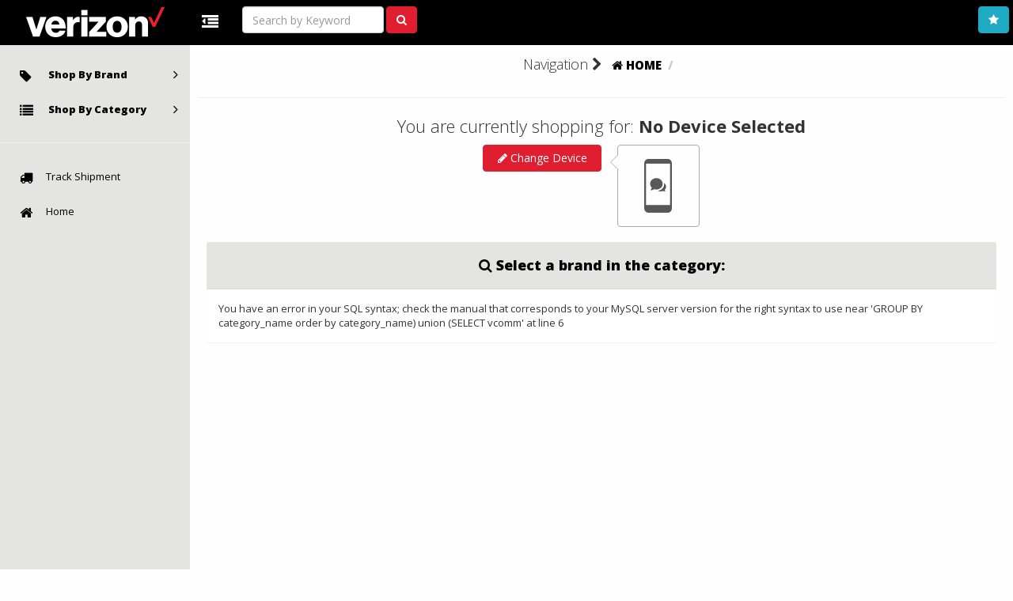

--- FILE ---
content_type: text/html; charset=UTF-8
request_url: http://www.twdropship.com/mobile-accessory-categories/incipio/?m=55
body_size: 4396
content:
<!DOCTYPE html>
<html><head>
<meta charset="utf-8">
<!--<meta http-equiv="X-UA-Compatible" content="IE=edge">-->
<base href="http://www.twdropship.com/"/>
<title>Wholesale Cell Phone Accessories | </title>
<meta name="description" content="Mobile cellphone / cell phone accessories such as  including  and more" />
<meta name="keywords" content="Mobilecell phone accessories, cellphone, ,  and more" />
<meta name="robots" content="index,follow" />
<meta name="viewport" content="width=device-width, user-scalable=no, initial-scale=1.0">
<link rel="apple-touch-icon-precomposed" sizes="144x144" href="image/touch/apple-touch-icon-144x144-precomposed.png">
<link rel="apple-touch-icon-precomposed" sizes="114x114" href="image/touch/apple-touch-icon-114x114-precomposed.png">
<link rel="apple-touch-icon-precomposed" sizes="72x72" href="image/touch/apple-touch-icon-72x72-precomposed.png">
<link rel="apple-touch-icon-precomposed" href="image/touch/apple-touch-icon-57x57-precomposed.png">
<link rel="shortcut icon" href="css/58/favicon.png">
<link rel="stylesheet" href="css/bootstrap.min.css">
<link rel="stylesheet" href="css/refactor-styles.css">


<link rel="stylesheet" href="css/font-awesome.min.css">

<link rel="stylesheet" href="css/58/layout.css">

<script type="text/javascript" src="js/jquery-1.11.0.min.js"></script>
<script type="text/javascript" src="js/search.js"></script>
<script type="text/javascript" src="js/request.js"></script>
<script type="text/javascript" src="js/validation.js"></script>
<script type="text/javascript" src="js/popup.js"></script>
<script type="text/javascript" src="js/device.js"></script></head>
<body id="body">
		<!-- Header -->

      <header class="navbar navbar-fixed-top main-header">
		  		
            <a class="navbar-brand" href="index.php">
                    <div id="setbrand" class='brand_large'></div>
                </a>
               <ul class="nav navbar-nav navbar-left sidebar-toggle-ul">
                    <li class="hidden-lg hidden-md">
                        <a href="javascript:void(0);" id="sidebar-toggle">
                            <span class="meta">
                                <span class="icon"><i class="fa fa-bars"></i></span>
                            </span>
                        </a>
                    </li>

                    <li class="hidden-sm hidden-xs">
                        <a href="javascript:void(0);" id="sidebar-collapse">
                            <span class="meta">
                                <span class="icon"><i class="fa fa-outdent"></i></span>
                            </span>
                        </a>
                    </li>
                </ul>
			
				
			<form class="navbar-form navbar-left" role="search" action="mobile-accessories/" method="get">
			        <div class="form-group">
			          <input type="text" name="keyword"  class="form-control" placeholder="Search by Keyword" >
			        </div>
					<button id="simplesearch" class='btn btn-default'><i class="fa fa-search"></i></button>
		        </form>
				<ul class="nav navbar-nav navbar-right">
            	  
			        <li class="dropdown" style='display:none'>
			         <button class='btn btn-default navbar-btn' data-toggle="dropdown" style="margin-right:5px;"><i class="fa fa-user"></i> 
					 					 </button>
			          <ul class="dropdown-menu" style="">
					  			            <li><a href="http://www.twdropship.com/registration.php"><i class="fa fa-user"></i> Register Account</a></li>
			            <li><a href="http://www.twdropship.com/login.php"><i class="fa fa-lock"></i> Login / Forgot Login?</a></li>
						<li><a href="http://www.twdropship.com/favorites.php"><i class="fa fa-star"></i> My Favorites</a></li>
					 			          </ul>
			        </li>
					
					<li class="dropdown" style='display:none'>
					<button class='btn btn-default navbar-btn' data-toggle="dropdown" style="margin-right:5px;"><i class="fa fa-shopping-cart"></i> <span id="cartnumberheader">0</span></button>
			          <ul class="dropdown-menu" style="padding:5px">
						  Items <span id="cartnumber" class='badge pull-right'>0</span><br>
						  Total <span id="cartdollar" class='badge pull-right'>$0.00</span><br><br>
						  <button class='btn btn-default' style='width:100%' onclick="location.href='http://www.twdropship.com/cart.php'"><i class="fa fa-arrow-circle-right"></i> View</button>
			          </ul>
					  
			        </li>
					                 <li style="margin-right:5px;">
                     <button class="btn btn-warning navbar-btn"> 
                        <a href="http://www.twdropship.com/favorites.php"><i class="fa fa-star" style="color:white !important"></i></a>
                     </button>
                 </li>
								     </ul>
	   </header>
      
        <div class="sidebar sidebar-left" >
        	<div class="content">
				<div class="tab-content sidetabs">
				  <div class="tab-pane active" id="home">
					  	 <ul class="sidemenu">
						   
							<!-- hiding this until it's fixted -->
                     <!-- <li>
						        <a href="http://www.twdropship.com/top_sellers.php">
						            <span class="icon"><i class="fa fa-fire"></i></span>
						            <span class="name">Top Sellers</span>
						        </a>
						    </li>
						    <li>
						        <a href="http://www.twdropship.com/search_display_www.php?spo=Y">
						            <span class="icon"><i class="fa fa-usd"></i></span>
						            <span class="name">Special Offers</span>
						        </a>
						    </li>
						    			-->			
							<li>
							<a href="javascript:void(0);">
								
								<span class="icon"><i class='fa fa-tag'></i></span>&nbsp;
								<span class="name extrabold">Shop By Brand</span>
								<span class="arrow"><i class="arrow fa fa-angle-right pull-right"></i></span>
								
							</a>
							<ul class="sidebar-dropdown">
									<li class="sidebar-dropdown-title"><p>Shop By Category</p></li><li><a href="http://www.twdropship.com/mobile-accessory-categories/ampd/?m=501" title="AMPD" >AMPD</a></li><li><a href="http://www.twdropship.com/mobile-accessory-categories/avana/?m=504" title="Avana" >Avana</a></li><li><a href="http://www.twdropship.com/mobile-accessory-categories/axs/?m=505" title="AXS" >AXS</a></li><li><a href="http://www.twdropship.com/mobile-accessory-categories/belkin/?m=507" title="BELKIN" >BELKIN</a></li><li><a href="http://www.twdropship.com/mobile-accessory-categories/bti/?m=512" title="BTI" >BTI</a></li><li><a href="http://www.twdropship.com/mobile-accessory-categories/case-mate/?m=514" title="Case-Mate" >Case-Mate</a></li><li><a href="http://www.twdropship.com/mobile-accessory-categories/cellhelmet/?m=517" title="CELLHELMET" >CELLHELMET</a></li><li><a href="http://www.twdropship.com/mobile-accessory-categories/clckr/?m=521" title="CLCKR" >CLCKR</a></li><li><a href="http://www.twdropship.com/mobile-accessory-categories/dbramante1928/?m=523" title="dbramante1928" >dbramante1928</a></li><li><a href="http://www.twdropship.com/mobile-accessory-categories/gadget-guard/?m=526" title="Gadget Guard" >Gadget Guard</a></li><li><a href="http://www.twdropship.com/mobile-accessory-categories/gigastone-memory/?m=529" title="GIGASTONE MEMORY" >GIGASTONE MEMORY</a></li><li><a href="http://www.twdropship.com/mobile-accessory-categories/itskins/?m=538" title="ITSKINS" >ITSKINS</a></li><li><a href="http://www.twdropship.com/mobile-accessory-categories/jbl/?m=541" title="JBL" >JBL</a></li><li><a href="http://www.twdropship.com/mobile-accessory-categories/jlab/?m=542" title="JLAB" >JLAB</a></li><li><a href="http://www.twdropship.com/mobile-accessory-categories/kate-spade/?m=544" title="Kate Spade" >Kate Spade</a></li><li><a href="http://www.twdropship.com/mobile-accessory-categories/kingston/?m=545" title="Kingston" >Kingston</a></li><li><a href="http://www.twdropship.com/mobile-accessory-categories/laut/?m=547" title="LAUT" >LAUT</a></li><li><a href="http://www.twdropship.com/mobile-accessory-categories/mophie/?m=554" title="mophie" >mophie</a></li><li><a href="http://www.twdropship.com/mobile-accessory-categories/nimbus9/?m=559" title="Nimbus9" >Nimbus9</a></li><li><a href="http://www.twdropship.com/mobile-accessory-categories/nite-ize/?m=560" title="Nite Ize" >Nite Ize</a></li><li><a href="http://www.twdropship.com/mobile-accessory-categories/otterbox/?m=562" title="OtterBox" >OtterBox</a></li><li><a href="http://www.twdropship.com/mobile-accessory-categories/pelican/?m=701" title="Pelican" >Pelican</a></li><li><a href="http://www.twdropship.com/mobile-accessory-categories/popsockets/?m=564" title="PopSockets" >PopSockets</a></li><li><a href="http://www.twdropship.com/mobile-accessory-categories/prodigee/?m=567" title="PRODIGEE" >PRODIGEE</a></li><li><a href="http://www.twdropship.com/mobile-accessory-categories/rifle-paper-co/?m=569" title="Rifle Paper Co" >Rifle Paper Co</a></li><li><a href="http://www.twdropship.com/mobile-accessory-categories/samsung/?m=571" title="Samsung" >Samsung</a></li><li><a href="http://www.twdropship.com/mobile-accessory-categories/satechi/?m=572" title="Satechi" >Satechi</a></li><li><a href="http://www.twdropship.com/mobile-accessory-categories/scosche/?m=573" title="Scosche" >Scosche</a></li><li><a href="http://www.twdropship.com/mobile-accessory-categories/skullcandy/?m=578" title="Skullcandy" >Skullcandy</a></li><li><a href="http://www.twdropship.com/mobile-accessory-categories/soundcore/?m=581" title="SOUNDCORE" >SOUNDCORE</a></li><li><a href="http://www.twdropship.com/mobile-accessory-categories/speck/?m=702" title="Speck" >Speck</a></li><li><a href="http://www.twdropship.com/mobile-accessory-categories/spigen/?m=585" title="Spigen" >Spigen</a></li><li><a href="http://www.twdropship.com/mobile-accessory-categories/sway/?m=587" title="Sway" >Sway</a></li><li><a href="http://www.twdropship.com/mobile-accessory-categories/urban-armor-gear-(uag)/?m=594" title="Urban Armor Gear (UAG)" >Urban Armor Gear (UAG)</a></li><li><a href="http://www.twdropship.com/mobile-accessory-categories/ventev/?m=595" title="Ventev" >Ventev</a></li><li><a href="http://www.twdropship.com/mobile-accessory-categories/weboost/?m=599" title="weBoost" >weBoost</a></li><li><a href="http://www.twdropship.com/mobile-accessory-categories/zagg/?m=603" title="ZAGG" >ZAGG</a></li></ul>
							</li><li>
							<a href="javascript:void(0);">
								
								<span class="icon"><i class='fa fa-list'></i></span>&nbsp;
								<span class="name extrabold">Shop By Category</span>
								<span class="arrow"><i class="arrow fa fa-angle-right pull-right"></i></span>
								
							</a>
							<ul class="sidebar-dropdown">
									<li class="sidebar-dropdown-title"><p>Shop By Category</p></li><li><a href="http://www.twdropship.com/mobile-accessory-categories/bluetooth/?m=509" title="BLUETOOTH" >BLUETOOTH</a></li><li><a href="http://www.twdropship.com/mobile-accessory-categories/cases/?m=515" title="CASES" >CASES</a></li><li><a href="http://www.twdropship.com/mobile-accessory-categories/cellular-signal-boosters/?m=518" title="CELLULAR SIGNAL BOOSTERS" >CELLULAR SIGNAL BOOSTERS</a></li><li><a href="http://www.twdropship.com/mobile-accessory-categories/charge-+-sync-cables---aux-cables/?m=519" title="CHARGE + SYNC CABLES / AUX CABLES" >CHARGE + SYNC CABLES / AUX CABLES</a></li><li><a href="http://www.twdropship.com/mobile-accessory-categories/chargers/?m=520" title="CHARGERS" >CHARGERS</a></li><li><a href="http://www.twdropship.com/mobile-accessory-categories/gaming-accessories/?m=527" title="GAMING ACCESSORIES" >GAMING ACCESSORIES</a></li><li><a href="http://www.twdropship.com/mobile-accessory-categories/handsfree/?m=532" title="HANDSFREE" >HANDSFREE</a></li><li><a href="http://www.twdropship.com/mobile-accessory-categories/holsters/?m=534" title="HOLSTERS" >HOLSTERS</a></li><li><a href="http://www.twdropship.com/mobile-accessory-categories/impulse-items/?m=536" title="IMPULSE ITEMS" >IMPULSE ITEMS</a></li><li><a href="http://www.twdropship.com/mobile-accessory-categories/incipio/?m=537" title="Incipio" >Incipio</a></li><li><a href="http://www.twdropship.com/mobile-accessory-categories/laptop-accessories/?m=546" title="LAPTOP ACCESSORIES" >LAPTOP ACCESSORIES</a></li><li><a href="http://www.twdropship.com/mobile-accessory-categories/magsafe/?m=551" title="MAGSAFE" >MAGSAFE</a></li><li><a href="http://www.twdropship.com/mobile-accessory-categories/memory/?m=552" title="MEMORY" >MEMORY</a></li><li><a href="http://www.twdropship.com/mobile-accessory-categories/mounts/?m=555" title="MOUNTS" >MOUNTS</a></li><li><a href="http://www.twdropship.com/mobile-accessory-categories/moxyo/?m=556" title="Moxyo" >Moxyo</a></li><li><a href="http://www.twdropship.com/mobile-accessory-categories/oladance/?m=561" title="Oladance" >Oladance</a></li><li><a href="http://www.twdropship.com/mobile-accessory-categories/pouches/?m=565" title="POUCHES" >POUCHES</a></li><li><a href="http://www.twdropship.com/mobile-accessory-categories/power-banks/?m=566" title="POWER BANKS" >POWER BANKS</a></li><li><a href="http://www.twdropship.com/mobile-accessory-categories/protector-cases/?m=1001" title="PROTECTOR CASES" >PROTECTOR CASES</a></li><li><a href="http://www.twdropship.com/mobile-accessory-categories/screen-protectors/?m=576" title="SCREEN PROTECTORS" >SCREEN PROTECTORS</a></li><li><a href="http://www.twdropship.com/mobile-accessory-categories/smartwatch-accessories/?m=580" title="SMARTWATCH ACCESSORIES" >SMARTWATCH ACCESSORIES</a></li><li><a href="http://www.twdropship.com/mobile-accessory-categories/stylus/?m=586" title="STYLUS" >STYLUS</a></li><li><a href="http://www.twdropship.com/mobile-accessory-categories/universal/?m=593" title="Universal" >Universal</a></li><li><a href="http://www.twdropship.com/mobile-accessory-categories/universal/?m=703" title="Universal" >Universal</a></li><li><a href="http://www.twdropship.com/mobile-accessory-categories/victrola/?m=596" title="Victrola" >Victrola</a></li><li><a href="http://www.twdropship.com/mobile-accessory-categories/wingocase/?m=600" title="WingoCase" >WingoCase</a></li><li><a href="http://www.twdropship.com/mobile-accessory-categories/wireless-charging/?m=601" title="WIRELESS CHARGING" >WIRELESS CHARGING</a></li></ul>
							</li>                  	<hr />
                     <li >
                       <a href="tracking.php">
                           <span class="icon"><i class="fa fa-truck"></i></span>
                           <span class="name">Track Shipment</span>
                       </a>
						   </li>
                     <li style='display:none'>
                       <a href="faq.php">
                           <span class="icon"><i class="fa fa-question-circle"></i></span>
                           <span class="name">Support / FAQ</span>
                       </a>
                   	</li>	                     
                     <li>
						        <a href="index.php">
						            <span class="icon"><i class="fa fa-home"></i></span>
						            <span class="name">Home</span>
						        </a>
						    </li>		
					</ul>
				  </div>

				</div>
        	</div>
        </div>
        
		<!-- Header -->
      
      	<section id="main-wrapper">
   	
		<div class="text-center">
         <div class="center-block">
         	<ol class="breadcrumb subtitle">
               <p class="fsl" style="margin-right:10px; display:inline-block">Navigation <i class="fa fa-chevron-right"></i></p> 
               <li><a href="index.php"><i class='fa fa-home'></i> HOME</a></li>
               <li class='active'></li>               </ol>
        	</div>
		</div>
		<hr/>
      
      <!-- start set device -->
		<div class="row">      
			<div class='text-center'> 
            <div class='center-block'>            
               <p class="fsxxl">You are currently shopping for: 
              		<b>
						No Device Selected						</b>
               </p>
          	</div><!-- /center-block -->
         </div><!-- /text-center -->            
		</div><!-- /row --> 
         	<!-- start set device area -->
      <div class="row">
      	<div class='text-center'> 
            <div class='center-block' style="width:300px"> 
            	<div class="pull-left" style="margin-right: 20px"> 
                  <button class="btn btn-default" onclick="getphonebrands(1)" style="width: 150px;margin-bottom:5px">
                     <i class="fa fa-pencil"></i> Change Device
                  </button>

               </div><!-- /pull-left -->  
               <div class='message-text-wrapper'>
                     <div class='message-text'>                      
                        <img src="images/na.png" style=''>
                     </div>
               </div><!-- /message-text-wrapper --> 
           </div><!-- /center-block -->             
     </div><!-- /text-center --> 
	</div><!-- /row -->	
   <br>
      
	
		</div>		
		<div class="row">
			<div class="col-md-12 col-lg-12">
				<div class="panel panel-default"  >
					<div class="panel-heading">
               	<h4 align="center"><i class="fa fa-search"></i> Select a brand in the  category:</h4>
                </div>
					<div class="panel-body center-block">
					You have an error in your SQL syntax; check the manual that corresponds to your MySQL server version for the right syntax to use near 'GROUP BY category_name order by category_name) 
						union 
						(SELECT vcomm' at line 6<script defer src="https://static.cloudflareinsights.com/beacon.min.js/vcd15cbe7772f49c399c6a5babf22c1241717689176015" integrity="sha512-ZpsOmlRQV6y907TI0dKBHq9Md29nnaEIPlkf84rnaERnq6zvWvPUqr2ft8M1aS28oN72PdrCzSjY4U6VaAw1EQ==" data-cf-beacon='{"version":"2024.11.0","token":"9feb6dc3527f4251b490653b29a87623","r":1,"server_timing":{"name":{"cfCacheStatus":true,"cfEdge":true,"cfExtPri":true,"cfL4":true,"cfOrigin":true,"cfSpeedBrain":true},"location_startswith":null}}' crossorigin="anonymous"></script>


--- FILE ---
content_type: text/css
request_url: http://www.twdropship.com/css/refactor-styles.css
body_size: 170
content:
.shipping-notes {
    color:#ff0000;
    font-weight: bold;
    padding: 0px 0px 10px 0px;
    margin: 0px;
    display: block;
}

.shipping-notes-title {
    padding-top: 10px;
}

.tracking_code_form {
    max-width: 300px;
    margin-bottom: 20px;
}

--- FILE ---
content_type: text/css
request_url: http://www.twdropship.com/css/58/layout.css
body_size: 8723
content:

/* Website: http://myvoicecomm2.com/retail/?domainid=58 */

@import "//fonts.googleapis.com/css?family=Open+Sans:300italic,400italic,600italic,700italic,400,300,600,700,800";
@import "//fonts.googleapis.com/css?family=Fanwood+Text:400,400italic";


/*-----
EDITABLE ELEMENTS
------*/
/* Canvas size requirements for the homepage-logo: max width = 325px, max height = 100px. Set the below width/height requirements as warranted by image file */
.homepage-logo { 
	
	height: 100px; width: 325px;
	
	background: url(../../images/58/Team-Wireless-logo.gif) no-repeat center center;
	background-size: 100%;
	display: block;
	margin: 0 auto;
	text-align:center
}
/* Sidebar logo expanded. Size requirements for the brand_large: 185px W x 44px H*/
.brand_large{
	margin-top:-8px; 
	background: url(../../images/vzw-logo.png) no-repeat center top 
}
/* Sidebar logo collapsed. Size requirements for the brand_large: 50px W x 25px H*/
.brand_small{ 
	width: 50px; 
	background: url(../../images/vzw-logo-50.png) no-repeat center top
}

/*-----
END EDITABLE ELEMENTS
------*/


html {
	position:relative;
	z-index:1;
	min-height:100%;
}
.highlight{background:#f2dede};
a {color:#00bfdf}
.pagination li a{color:#00bfdf}
body,h1,h2,h3,h4,h5,h6,.h1,.h2,.h3,.h4,.h5,.h6 {
	font-family:"Open Sans",sans-serif;
}

h1,h2,h3,h4,h5,h6,.h1,.h2,.h3,.h4,.h5,.h6 {
	color:#000;
	font-weight: 800
}

h1.white,h2.white,h3.white,h4.white,h5.white,h6.white,label.white {
	color:#fff;
}

h1.black,h2.black,h3.black,h4.black,h5.black,h6.black {
	color:#000;
}

h1.subtitle,h2.subtitle,h3.subtitle,h4.subtitle,h5.subtitle,h6.subtitle {
	margin-top:5px;
	font-weight:300;
	padding-top:3px;
}

p {
	margin-bottom:8px;
}

.extrabold { font-weight: 800 }
.row {
	margin-left:-5px;
	margin-right:-5px;
}
.breadcrumb {
	background:none;
	padding:0;
	margin-top:5px;
}

.breadcrumb.subtitle>li {
	font-size:15px;
	color:#7D8282;
	font-weight: 800
}

	
 /*overide for breadcrumb icon */
 .breadcrumb>li+li:before {
 	content:"/\00a0";
 }
 /* --*/	
	
.breadcrumb.subtitle>li>a {
	text-decoration:none!important;
	color: black !important
}
	.breadcrumb.subtitle>li>a:hover {
	color: #e11e2f !important
}
.brand_large,.brand_small { height: 57px ; text-align: center !important}

/* 
--
Added overides by Michelle 2015.03.30
--
*/
/* for the main search feature */
/*.row*/ .advanced-search {
	background: none;
 	/*border: 1px dotted #00bfdf;*/
  	border-radius: 5px;
	margin-top:-10px;
	margin-bottom:10px;
}

/* for search results 
--
*/
.result-listing {
	max-height: 600px !important;
	min-height: 600px !important;
	border: none !important
}
.result-listing>.thumbnail { border: none !important }
	
	/* overide manu thumbnail border */
	a.thumbnail { border: none !important }
	
.featured-phone {
	text-align: center;
	display: inline-table !important;
	min-height: 230px
}
.featured-phone>a>img {
	text-align: center;
	display: inline-table !important
}
.title-bar { 
	background-color: #535353;
	display: block;
	width: 100%;
	padding: 10px 0;
	color: white
 }

.breadcrumb.subtitle>li>a { cursor: pointer }

/* for category listings
--
*/
.category-listing { height: 245px;}
.category-listing { font-weight: 800 }
.category-listing a { color: black }
.category-listing>a.thumbnail { border: none !important;}
/* overide shadow */
.category-listing>a.thumbnail>img.shadow {
	filter: "progid:DXImageTransform.Microsoft.Dropshadow(OffX=5, OffY=5, Color='#999')";
	filter: url(#drop-shadow);
	-webkit-filter: drop-shadow(3px 3px 3px rgba(0,0,0,0.4));
	filter: drop-shadow(3px 3px 3px rgba(0,0,0,0.4));
}
/* overide shadow */
.category-listing>a.thumbnail>img {
	xfilter: "progid:DXImageTransform.Microsoft.Dropshadow(OffX=5, OffY=5, Color='#999')";
	xfilter: url(#drop-shadow);
	x-webkit-filter: drop-shadow(3px 3px 3px rgba(0,0,0,0.4));
	xfilter: drop-shadow(3px 3px 3px rgba(0,0,0,0.4));
}
/* #search
---------------*/

.search-form div.selectdiv 
{ width: 200px;  border: 1px solid #dddddd; 
  font-size: 10px; height: 23px; padding:7px 0 0 5px; margin-bottom: 5px; cursor:pointer }	
.search-form div.selectdivkey 
{ width: 200px; background: url(../../images/search-input-keyword-bg.png) no-repeat -65px; border: 0; 
  font-size: 10px; height: 23px; padding:7px 0 0 5px; margin-bottom: 5px; cursor:pointer; border-radius: 3px }	
.search-form div.selectdivkey input { background: transparent }
.searchlist 
{ position:absolute; z-index: 9025; font-size: 10px; overflow: auto; display: none; width: 200px; height: 200px; 
  text-align:left; padding: 0px; background:#ffffff;border:1px solid #999999; border-top: 0; margin-left:0px;}
.searchlist ul li {list-style: none !important}
.searchlist select { }
.suggest-link{cursor:pointer;padding-left:15px;}
.suggest-link:hover{background:#00BFDF;color:#ffffff}

/* overide panel borders */
.panel-default {
  border-color: #fff !important;
}
/* overide panel styles for text */
.panel-default > .panel-heading {
  color: #000;
  background-color: #e4e5e3;
  xborder-color: #535353;
  font-weight: 800
}
.panel-default > .panel-heading + .panel-collapse .panel-body {
  xborder-top-color: #535353;
}
.panel-default > .panel-footer + .panel-collapse .panel-body {
  xborder-bottom-color: #535353;
}
/* overide panel button color text */
.panel-title>a { color: white }
.panel-title { font-weight: 800 }

.navbar .dropdown-menu:before {
	position:absolute;
	top:-9px;
	left:85%;
	display:inline-block;
	border-right:8px solid transparent;
	border-bottom:8px solid #ccc;
	border-left:8px solid transparent;
	border-bottom-color:#ccc;
	border-bottom-color:rgba(0,0,0,0.2);
	content:'';
}
.navbar .dropdown-menu:after {
	position:absolute;
	top:-8px;
	left:85%;
	display:inline-block;
	border-right:8px solid transparent;
	border-bottom:8px solid #fff;
	border-left:8px solid transparent;
	content:'';
}
.btn-default {
	background-color:#e11e2f !important;
	border-color:#e11e2f !important;
	color:#FFF;
}
/* overide color */
.btn-warning { 
	background: #1faac3 !important;
	border-color: #1faac3 !important
	 }

.btn-default:hover,.btn-default:focus,.btn-default:active,.btn-default.active,.open .dropdown-toggle.btn-default {
	background-color:#d5e646;
	border-color:#d5e646;
	color:#FFF;
}
.btn-plain {
	background-color:#ffffff;
	border-color:#e11e2f;
	color:#000000;
}

.btn-plain:hover,.btn-plain:focus,.btn-plain:active,.btn-plain.active,.open .dropdown-toggle.btn-plain {
	background-color:#ffffff;
	border-color:#d5e646;
	color:#000000;
}	
.input-group-btn:first-child>.btn,.input-group-btn:first-child>.btn-group,.input-group-btn:last-child>.btn,.input-group-btn:last-child>.btn-group {
	margin-top:0;
}
.carousel-control {
  position: absolute;
  top: 0;
  bottom: 0;
  left: 0;
  width: 15%;
  font-size: 20px;
  color: #000000;
  text-align: center;
  text-shadow: 0 1px 2px rgba(0, 0, 0, .6);
  filter: alpha(opacity=50);
  opacity: .5;
}
.carousel-indicators {
  position: absolute;
  bottom: -30px;
  left: 50%;
  z-index: 15;
  width: 60%;
  padding-left: 0;
  margin-left: -30%;
  text-align: center;
  list-style: none;
}
.carousel-indicators li {
  display: inline-block;
  width: 10px;
  height: 10px;
  margin: 1px;
  text-indent: -999px;
  cursor: pointer;
  background-color: #000 \9;
  background-color: rgba(0, 0, 0, 0);
  border: 1px solid #000000;
  border-radius: 10px;
}
.carousel-indicators .active {
  width: 12px;
  height: 12px;
  margin: 0;
  background-color: #ff0000;
}
.carousel-inner { xborder: 5px solid #eeeeee}
.carousel-logo .carousel-inner .active.left { left: -25%; }
.carousel-logo .carousel-inner .next        { left:  25%; }
.carousel-logo .carousel-inner .prev		 { left: -25%; }
.carousel-logo .carousel-control 			 { width:  4%; }
.carousel-logo .carousel-control.left {margin-left:-10px;background-image:none;}
.carousel-logo .carousel-control.right  {margin-right:-10px;background-image:none;}
.carousel-logo .carousel-caption {
  position: absolute;
  right: 15%;
  bottom: -50px;
  left: 15%;
  z-index: 10;
  padding-top: 0px;
  padding-bottom: 20px;
  color: #535353;
  text-align: center;
  text-shadow: 0 1px 2px rgba(0, 0, 0, .6);
}
.center {
	text-align:center;
}

address {
	font-size:14px;
}

hr.margin0 {
	margin-bottom:0;
}

.nomargin {
	margin:0!important;
}

.nopadding {
	padding:0!important;
}

/*
Font sizes
.fss - font size small
.fsm - font size medium
.fsl - font size large
.fsxl -	font size xtra large
.fsxxl - font size xtra xtra large
*/
.fss {
	font-size:14px;
	font-weight:300;
}

.fsm {
	font-size:16px;
	font-weight:300;
	line-height:1.6em;
}

.fsl {
	font-size:18px;
	font-weight:300;
	line-height:1.6em;
}

.fsxl {
	font-size:20px;
	font-weight:300;
	line-height:1.5em;
}

.fsxxl {
	font-size:22px;
	font-weight:300;
}

.bold {
	font-weight:inherit;
}

.margintop {
	margin-top:10px;
}

.marginleft {
	margin-left:10px;
}

.marginright {
	margin-right:10px;
}

.marginbottom {
	margin-bottom:10px;
}

body {
	font-size:13px;
	min-height:100%;
	background:#fefefe!important;
}

/* Navigation Bar */
.main-header.navbar {
	width:100%;
	height:57px;
	position:relative;
	margin:0;
	background:#fff;
	background:#000;
	border-bottom:1px solid #000;
	border-width:0 0 1px;
	top:0;
}

.main-header.navbar.navbar-fixed-top {
	position:fixed;
}

.main-header.navbar.navbar-fixed-top~#main-wrapper {
	padding-top:62px;
}

.main-header .navbar-brand {
	font-family:'Fanwood Text',serif;
	font-style:italic;
	font-size:35px;
	color:#fff;
	background-color:#000;
	width:240px;
	height:57px;
	text-align:center;
}

.main-header .navbar-brand:hover {
	text-decoration:none;
	color:#fff;
}

.main-header .navbar-right > li {
	display:inline-block;
	float:left;
}

.main-header.navbar .navbar-nav>li>a {
	height:56px;
	line-height:28px;
}

.navbar-nav>li>.dropdown-menu {
	border-radius:4px;
}

.navbar .navbar-nav {
	margin:0!important;
}

.main-header-title {
	background-color:#3ba0ff;
}

.main-header-content {
	background:#fff;
}

.main-header .search {
	border-radius:20px;
}

.main-header .form-control {
	width:inherit!important;
	display:inline;
}

.main-header.navbar .navbar-nav>li>a {
	color:#7d8282;
	font-size:15px;
}

.main-header.navbar .dropdown-menu>li>a {
	line-height:30px;
	font-size:15px;
}

.main-header.navbar .navbar-nav.navbar-left>li>a {
	line-height:24px;
}

.main-header.navbar .navbar-nav>li.dropdown.icons-dropdown > a > i {
	font-size:20px;
}

.navbar li.dropdown.icons-dropdown .dropdown-menu:before,.navbar li.dropdown.icons-dropdown .dropdown-menu:after {
	left:84%;
}

.navbar li.dropdown.icons-dropdown .dropdown-menu:after {
	border-bottom:8px solid #fcfcfc;
}

.navbar li.dropdown.icons-dropdown .dropdown-menu {
	min-width:250px;
	right:-10px!important;
}

.main-header.navbar li.dropdown.icons-dropdown .list-group .heading {
	font-weight:400;
	font-size:16px;
	border:none;
	margin-top:-5px;
	background:#fcfcfc;
	padding:7px 15px;
	min-width:250px;
}

.main-header.navbar li.dropdown.icons-dropdown .list-group .heading p {
	margin-bottom:3px;
}

.main-header.navbar li.dropdown.icons-dropdown a.list-group-item {
	border-left:0;
	border-right:0;
	border-bottom:0;
	border-radius:0;
	padding:12px 15px;
}

.main-header.navbar li.dropdown.icons-dropdown a.list-group-item p {
	display:inline;
	line-height:25px;
}

.main-header.navbar li.dropdown.icons-dropdown a.list-group-item i {
	margin-right:5px;
	font-size:20px;
}

.main-header.navbar li.dropdown.icons-dropdown a.list-group-item:first-child {
	border-top:0;
	margin-top:-4px;
}

.main-header.navbar li.dropdown.icons-dropdown a.list-group-item:last-child {
	margin-bottom:-4px;
}

.main-header.navbar .navbar-nav>li>.dropdown-menu {
	right:-50%;
	left:auto;
	margin-top:4px;
	background:#fff;
}

.main-header.navbar .navbar-nav.navbar-right>li>.dropdown-menu {
	left:auto;
	right:5px;
	margin-top:4px;
	background:#fff;
}

.main-header.navbar .navbar-nav>li>a img {
	height:40px;
	margin-top:-8px;
	cursor:pointer;
}

#sidebar-toggle:hover {
	background:none;
}

#sidebar-toggle:active {
	background:transparent;
}

#sidebar-collapse {
	font-size:21px;
	color:#fff !important;
}
	#sidebar-collapse>a:hover, #sidebar-collapse>a:focus { background: none !important; color: #777 !important }
	
@media (max-width:992px) {
	body .sidebar-left {
		margin-left:-240px;
		position:fixed;
	}

	.sidebar-left{
		top:0 !important;
	}

	.main-header.active.navbar {
		margin-left:240px;

	}

	.sidebar-left.active {
		margin-left:0;
	}

	.main-header.navbar {
		height:114px;
	}

	.main-header .navbar-brand {
		width:100%;
	}

	.main-header.navbar.navbar-fixed-top~#main-wrapper {
		padding-top:119px;
	}

	.main-header.navbar-fixed-top .navbar-right {
		left:initial!important;
	}

	#sidebar-toggle {
		margin-top:-57px;
		color:#7D8282;
		float:left;
		line-height:27px;
		font-size:24px;
		xbackground: #00bfdf
	}

	#sidebar-toggle:focus {
		background:transparent
	}

	.sidebar-toggle-ul > li {
		display:block!important;
	}

	#sidebar-collapse {
		display:none!important;
	}

	.main-header.navbar .navbar-nav>li>a {
		line-height:27px;
	}

	.main-header .navbar-right {
		position:absolute;
		right:0;
		bottom:0;
		left:inherit!important;
	}

	.main-header .navbar-right > li {
		display:inline-block;
	}

	.main-header .navbar-nav .open .dropdown-menu {
		position:absolute;
		border:1px solid #E9EAEB;
	}
}

@media (max-width:767px) {
	.navbar .navbar-nav.navbar-left {
		display:inline-block;
	}

	.navbar .navbar-nav.navbar-left.sidebar-toggle-ul {
		display:inherit;
	}

	#sidebar-toggle,.main-header.navbar .navbar-nav>li>a {
		line-height:34px!important;
	}

	#sidebar-toggle,.main-header.navbar .navbar-nav>li.icons-dropdown>a {
		line-height:38px!important;
	}

	.navbar-form {
		padding:2px 20px;
		display:inline;
		box-shadow:none;
		-webkit-box-shadow:none;
	}

	.navbar-form .form-group , .navbar .nav>li{
		display:inline-block;
	}

	.main-header .form-control {
		margin-top:13px;
	}
	#simplesearch{vertical-align: middle;margin-top:-4px;}
}

@media (max-width:487px) {
	.navbar-form .form-group {
		width:100px;
	}
}

/*Sidebar*/
.sidebar {
	position:absolute;
	top:57px;
	bottom:0;
	width:240px;
	background-color:#e4e5e3;
	z-index:999;
	overflow:hidden;
	overflow-y:auto;
	height:100%;
}

.sidebar.fixed {
	position:fixed;
}

.sidebar.sidebar-collapse {
	overflow:visible;
	overflow-y:inherit;
}

.sidebar .sidebar-header {
	color:#fff;
}

.sidebar .sidemenu {
	padding:0;
	margin:0;
}

.sidebar .sidemenu li {
	width:100%;
	list-style-type:none;
	display:block;
}

.sidebar .sidemenu li a:hover {
	color:#e11e2f;
}

.sidebar .sidemenu li a {
	display:block;
	text-decoration:none;
	width:100%;
	font-size:13px;
	text-decoration:none;
	color:#000;
	padding:6px 15px;
}

.sidebar .sidemenu li.active > a {
	background-color:#e11e2f;
	border-left:3px solid #00bfdf;
	color:white;
}

.sidebar .sidemenu li a.active {
	color:#fff;
}

.sidebar .sidemenu .sidebar-header {
	padding:20px 15px 15px;
	font-size:13px;
	margin-top:-15px;
}

.sidebar .sidemenu li > a > span.icon {
	margin-left:10px;
	margin-right:10px;
	font-size:17px;
	width:20px;
	display:inline-block;
	vertical-align:middle;
}

.sidebar:not(.sidebar-collapse) .sidemenu li.active > a > span.icon {
	margin-left:7px;
}

.sidebar .sidemenu li > a > span.number {
	margin-top:5px;
}

.sidebar .sidemenu li > a > span.name {
	line-height:32px;
	
}

.sidebar .sidemenu li > a > .arrow {
	font-size:17px;
}

.sidebar .sidemenu li i.arrow {
	margin-top:8px;
}

.sidebar-dropdown li {
	xborder-left:2px dashed #787778;
}

.sidebar-dropdown {
	background:#777;
	background:rgba(119,119,119,0.44);
}

.sidebar-dropdown li {
	border-top:none;
}

.sidebar-dropdown {
	background:#777;
	background:rgba(119,119,119,0.44);
}

.sidebar-dropdown li {
	border-top:none;
}

.sidetabs {
	font-size:18px;
	border:0;
	margin:0;
	border-radius:3px;
}

.sidetabs .tab-pane {
	margin:0;
	padding-top:15px;
}

.sidetabs.nav>li>a:hover,.sidetabs.nav>li>a:focus,.sidetabs.nav .open>a,.sidetabs.nav .open>a:hover,.sidetabs.nav .open>a:focus {
	background:none;
	border:inherit;
	color:#fff;
}
	/* overide */
	.nav>li>a:hover, .nav>li>a:focus { background: none !important } /* cancels hover on menu collapse menu */
	
.sidetabs.nav-tabs.nav-justified>.active>a,.sidetabs.nav-tabs.nav-justified>.active>a:hover,.sidetabs.nav-tabs.nav-justified>.active>a:focus {
	background:none;
	border:inherit;
	border-bottom:1px solid #3ba0ff;
	color:#3ba0ff;
}

.sidetabs.nav-tabs.nav-justified>li>a {
	color:#fff;
	border:none;
	border-radius:0;
}

.sidetabs.tab-content>.active {
	display:block;
}

li .sidebar-dropdown {
	display:none;
}

li.active .sidebar-dropdown {
	display:block;
}

#sidebar-collapse {
	font-size:21px;
	color:#7D8282;
}

.sidebar-dropdown-title {
	display:none!important;
}

#main-wrapper {
	padding-top:5px;
	padding-right:10px;
	padding-left:10px;
	padding-bottom:0;
}

.well {
	background: #e4e5e3 !important;
	border: none !important
}
@media (min-width:993px) {

	#main-wrapper {
		padding-left:250px;
		padding-top:5px;
		padding-right:10px;
		padding-bottom:0;
	}

	/*Sidebar minimize css*/
	.main-header.navbar.sidebar-collapse>.navbar-brand {
		width:70px;
		font-size:21px;
		font-weight:500;
	}


	.main-header.navbar.sidebar-collapse>.navbar-toolbar {
		margin-left:80px;
	}

	.sidebar-collapse+#main-wrapper{
		padding-left:80px;
	}


	.sidebar-collapse {
		width:70px;
	}


	.sidebar.sidebar-collapse .sidemenu {
		margin-left:2px;
	}

	.sidebar.sidebar-collapse .sidemenu li {
		height:50px;
	}

	.sidebar.sidebar-collapse .sidemenu li.active >ul {
		display:none;
	}

	.sidebar.sidebar-collapse .sidemenu li:hover >ul {
		display:block;
		-webkit-animation:slideRight .5s;
		-moz-animation:slideRight .5s;
		-o-animation:slideRight .5s;
		animation:slideRight .5s;
	}

	@-webkit-keyframes slideRight {
	0% {
		left:60px;
	}

	100% {
		left:70px;
	}
}

@-moz-keyframes slideRight {
	0% {
		left:60px;
	}

	100% {
		left:70px;
	}
}

@-o-keyframes slideRight {
	0% {
		left:60px;
	}

	100% {
		left:70px;
	}
}

@keyframes slideRight {
	0% {
		left:60px;
	}

	100% {
		left:70px;
	}
}

.sidebar.sidebar-collapse li a .arrow {
	display:none;
}

.sidebar.sidebar-collapse .sidemenu li.active > a {
	border-left:none;
	background:none;
}

.sidebar-collapse .sidebar-dropdown-title {
	display:block!important;
	margin-left:-25px!important;
	font-weight:500;
	color:#fff;
	font-size:15px;
	margin-top:10px;
	height:inherit!important;
}

.sidebar.sidebar-collapse .content {
	overflow-y:visible;
}

.sidebar.sidebar-collapse .sidebar-dropdown {
	left:70px;
	width:200px;
	background:#1c2b3a;
	margin-top:-30px;
	position:absolute;
}

.sidebar.sidebar-collapse .sidebar-dropdown > li {
	border-left:none;
}

.sidebar.sidebar-collapse .sidebar-dropdown > li {
	margin-left:-40px;
	width:200px;
	height:42px;
}

.sidebar.sidebar-collapse .sidebar-dropdown > li >a {
	line-height:30px;
}

.sidebar.sidebar-collapse .sidemenu li a.icon,.sidebar.sidebar-collapse .sidemenu li a>.number>.label,.sidebar.sidebar-collapse .sidemenu li > a > span.icon {
	margin-right:-12px;
}

.sidebar.sidebar-collapse .sidemenu li.active > a > span.icon {
	color:#fff;
}

.sidebar.sidebar-collapse .sidemenu li > a > span.name {
	display:none;
}

.sidebar.sidebar-collapse .nav-tabs.nav-justified>li {
	display:block;
	width:100%;
}
}

@media(max-width:374px){
	/*Helper function to hide unnecessary at smaller width*/
	.hide-xs-mobile{
		display: none !important;
	}

}

/*
 * Social Buttons for Bootstrap
 *
 * Copyright 2013-2014 Panayiotis Lipiridis
 * Licensed under the MIT License
 *
 * https://github.com/lipis/bootstrap-social
 */
.btn-social {
	position:relative;
	padding-left:44px;
	text-align:left;
	white-space:nowrap;
	overflow:hidden;
	text-overflow:ellipsis;
}

.btn-social :first-child {
	position:absolute;
	left:0;
	top:0;
	bottom:0;
	width:32px;
	line-height:34px;
	font-size:1.6em;
	text-align:center;
}

.btn-social.btn-lg {
	padding-left:61px;
}

.btn-social.btn-lg :first-child {
	line-height:45px;
	width:45px;
	font-size:1.8em;
}

.btn-social.btn-sm {
	padding-left:38px;
}

.btn-social.btn-sm :first-child {
	line-height:28px;
	width:28px;
	font-size:1.4em;
}

.btn-social.btn-xs {
	padding-left:30px;
}

.btn-social.btn-xs :first-child {
	line-height:20px;
	width:20px;
	font-size:1.2em;
}

.btn-social-icon {
	position:relative;
	padding-left:44px;
	text-align:left;
	white-space:nowrap;
	overflow:hidden;
	text-overflow:ellipsis;
	height:34px;
	width:34px;
	padding:0;
}

.btn-social-icon :first-child {
	position:absolute;
	left:0;
	top:0;
	bottom:0;
	width:32px;
	line-height:34px;
	font-size:1.6em;
	text-align:center;
	border-right:1px solid rgba(0,0,0,0.2);
}

.btn-social-icon.btn-lg {
	padding-left:61px;
}

.btn-social-icon.btn-lg :first-child {
	line-height:45px;
	width:45px;
	font-size:1.8em;
}

.btn-social-icon.btn-sm {
	padding-left:38px;
}

.btn-social-icon.btn-sm :first-child {
	line-height:28px;
	width:28px;
	font-size:1.4em;
}

.btn-social-icon.btn-xs {
	padding-left:30px;
}

.btn-social-icon.btn-xs :first-child {
	line-height:20px;
	width:20px;
	font-size:1.2em;
}

.btn-social-icon :first-child {
	border:none;
	text-align:center;
	width:100%!important;
}

.btn-social-icon.btn-lg {
	height:45px;
	width:45px;
	padding-left:0;
	padding-right:0;
}

.btn-social-icon.btn-sm {
	height:30px;
	width:30px;
	padding-left:0;
	padding-right:0;
}

.btn-social-icon.btn-xs {
	height:22px;
	width:22px;
	padding-left:0;
	padding-right:0;
}

.btn-bitbucket {
	color:#fff;
	background-color:#205081;
	border-color:rgba(0,0,0,0.2);
}

.btn-bitbucket:hover,.btn-bitbucket:focus,.btn-bitbucket:active,.btn-bitbucket.active,.open .dropdown-toggle.btn-bitbucket {
	color:#fff;
	background-color:#183c60;
	border-color:rgba(0,0,0,0.2);
}

.btn-bitbucket:active,.btn-bitbucket.active,.open .dropdown-toggle.btn-bitbucket {
	background-image:none;
}

.btn-bitbucket.disabled,.btn-bitbucket[disabled],fieldset[disabled] .btn-bitbucket,.btn-bitbucket.disabled:hover,.btn-bitbucket[disabled]:hover,fieldset[disabled] .btn-bitbucket:hover,.btn-bitbucket.disabled:focus,.btn-bitbucket[disabled]:focus,fieldset[disabled] .btn-bitbucket:focus,.btn-bitbucket.disabled:active,.btn-bitbucket[disabled]:active,fieldset[disabled] .btn-bitbucket:active,.btn-bitbucket.disabled.active,.btn-bitbucket[disabled].active,fieldset[disabled] .btn-bitbucket.active {
	background-color:#205081;
	border-color:rgba(0,0,0,0.2);
}

.btn-bitbucket .badge {
	color:#205081;
	background-color:#fff;
}

.btn-dropbox {
	color:#fff;
	background-color:#1087dd;
	border-color:rgba(0,0,0,0.2);
}

.btn-dropbox:hover,.btn-dropbox:focus,.btn-dropbox:active,.btn-dropbox.active,.open .dropdown-toggle.btn-dropbox {
	color:#fff;
	background-color:#0d70b7;
	border-color:rgba(0,0,0,0.2);
}

.btn-dropbox:active,.btn-dropbox.active,.open .dropdown-toggle.btn-dropbox {
	background-image:none;
}

.btn-dropbox.disabled,.btn-dropbox[disabled],fieldset[disabled] .btn-dropbox,.btn-dropbox.disabled:hover,.btn-dropbox[disabled]:hover,fieldset[disabled] .btn-dropbox:hover,.btn-dropbox.disabled:focus,.btn-dropbox[disabled]:focus,fieldset[disabled] .btn-dropbox:focus,.btn-dropbox.disabled:active,.btn-dropbox[disabled]:active,fieldset[disabled] .btn-dropbox:active,.btn-dropbox.disabled.active,.btn-dropbox[disabled].active,fieldset[disabled] .btn-dropbox.active {
	background-color:#1087dd;
	border-color:rgba(0,0,0,0.2);
}

.btn-dropbox .badge {
	color:#1087dd;
	background-color:#fff;
}

.btn-facebook {
	color:#fff;
	background-color:#3b5998;
	border-color:rgba(0,0,0,0.2);
}

.btn-facebook:hover,.btn-facebook:focus,.btn-facebook:active,.btn-facebook.active,.open .dropdown-toggle.btn-facebook {
	color:#fff;
	background-color:#30487b;
	border-color:rgba(0,0,0,0.2);
}

.btn-facebook:active,.btn-facebook.active,.open .dropdown-toggle.btn-facebook {
	background-image:none;
}

.btn-facebook.disabled,.btn-facebook[disabled],fieldset[disabled] .btn-facebook,.btn-facebook.disabled:hover,.btn-facebook[disabled]:hover,fieldset[disabled] .btn-facebook:hover,.btn-facebook.disabled:focus,.btn-facebook[disabled]:focus,fieldset[disabled] .btn-facebook:focus,.btn-facebook.disabled:active,.btn-facebook[disabled]:active,fieldset[disabled] .btn-facebook:active,.btn-facebook.disabled.active,.btn-facebook[disabled].active,fieldset[disabled] .btn-facebook.active {
	background-color:#3b5998;
	border-color:rgba(0,0,0,0.2);
}

.btn-facebook .badge {
	color:#3b5998;
	background-color:#fff;
}

.btn-flickr {
	color:#fff;
	background-color:#ff0084;
	border-color:rgba(0,0,0,0.2);
}

.btn-flickr:hover,.btn-flickr:focus,.btn-flickr:active,.btn-flickr.active,.open .dropdown-toggle.btn-flickr {
	color:#fff;
	background-color:#d6006f;
	border-color:rgba(0,0,0,0.2);
}

.btn-flickr:active,.btn-flickr.active,.open .dropdown-toggle.btn-flickr {
	background-image:none;
}

.btn-flickr.disabled,.btn-flickr[disabled],fieldset[disabled] .btn-flickr,.btn-flickr.disabled:hover,.btn-flickr[disabled]:hover,fieldset[disabled] .btn-flickr:hover,.btn-flickr.disabled:focus,.btn-flickr[disabled]:focus,fieldset[disabled] .btn-flickr:focus,.btn-flickr.disabled:active,.btn-flickr[disabled]:active,fieldset[disabled] .btn-flickr:active,.btn-flickr.disabled.active,.btn-flickr[disabled].active,fieldset[disabled] .btn-flickr.active {
	background-color:#ff0084;
	border-color:rgba(0,0,0,0.2);
}

.btn-flickr .badge {
	color:#ff0084;
	background-color:#fff;
}

.btn-foursquare {
	color:#fff;
	background-color:#0072b1;
	border-color:rgba(0,0,0,0.2);
}

.btn-foursquare:hover,.btn-foursquare:focus,.btn-foursquare:active,.btn-foursquare.active,.open .dropdown-toggle.btn-foursquare {
	color:#fff;
	background-color:#005888;
	border-color:rgba(0,0,0,0.2);
}

.btn-foursquare:active,.btn-foursquare.active,.open .dropdown-toggle.btn-foursquare {
	background-image:none;
}

.btn-foursquare.disabled,.btn-foursquare[disabled],fieldset[disabled] .btn-foursquare,.btn-foursquare.disabled:hover,.btn-foursquare[disabled]:hover,fieldset[disabled] .btn-foursquare:hover,.btn-foursquare.disabled:focus,.btn-foursquare[disabled]:focus,fieldset[disabled] .btn-foursquare:focus,.btn-foursquare.disabled:active,.btn-foursquare[disabled]:active,fieldset[disabled] .btn-foursquare:active,.btn-foursquare.disabled.active,.btn-foursquare[disabled].active,fieldset[disabled] .btn-foursquare.active {
	background-color:#0072b1;
	border-color:rgba(0,0,0,0.2);
}

.btn-foursquare .badge {
	color:#0072b1;
	background-color:#fff;
}

.btn-github {
	color:#fff;
	background-color:#444;
	border-color:rgba(0,0,0,0.2);
}

.btn-github:hover,.btn-github:focus,.btn-github:active,.btn-github.active,.open .dropdown-toggle.btn-github {
	color:#fff;
	background-color:#303030;
	border-color:rgba(0,0,0,0.2);
}

.btn-github:active,.btn-github.active,.open .dropdown-toggle.btn-github {
	background-image:none;
}

.btn-github.disabled,.btn-github[disabled],fieldset[disabled] .btn-github,.btn-github.disabled:hover,.btn-github[disabled]:hover,fieldset[disabled] .btn-github:hover,.btn-github.disabled:focus,.btn-github[disabled]:focus,fieldset[disabled] .btn-github:focus,.btn-github.disabled:active,.btn-github[disabled]:active,fieldset[disabled] .btn-github:active,.btn-github.disabled.active,.btn-github[disabled].active,fieldset[disabled] .btn-github.active {
	background-color:#444;
	border-color:rgba(0,0,0,0.2);
}

.btn-github .badge {
	color:#444;
	background-color:#fff;
}

.btn-google-plus {
	color:#fff;
	background-color:#dd4b39;
	border-color:rgba(0,0,0,0.2);
}

.btn-google-plus:hover,.btn-google-plus:focus,.btn-google-plus:active,.btn-google-plus.active,.open .dropdown-toggle.btn-google-plus {
	color:#fff;
	background-color:#ca3523;
	border-color:rgba(0,0,0,0.2);
}

.btn-google-plus:active,.btn-google-plus.active,.open .dropdown-toggle.btn-google-plus {
	background-image:none;
}

.btn-google-plus.disabled,.btn-google-plus[disabled],fieldset[disabled] .btn-google-plus,.btn-google-plus.disabled:hover,.btn-google-plus[disabled]:hover,fieldset[disabled] .btn-google-plus:hover,.btn-google-plus.disabled:focus,.btn-google-plus[disabled]:focus,fieldset[disabled] .btn-google-plus:focus,.btn-google-plus.disabled:active,.btn-google-plus[disabled]:active,fieldset[disabled] .btn-google-plus:active,.btn-google-plus.disabled.active,.btn-google-plus[disabled].active,fieldset[disabled] .btn-google-plus.active {
	background-color:#dd4b39;
	border-color:rgba(0,0,0,0.2);
}

.btn-google-plus .badge {
	color:#dd4b39;
	background-color:#fff;
}

.btn-instagram {
	color:#fff;
	background-color:#3f729b;
	border-color:rgba(0,0,0,0.2);
}

.btn-instagram:hover,.btn-instagram:focus,.btn-instagram:active,.btn-instagram.active,.open .dropdown-toggle.btn-instagram {
	color:#fff;
	background-color:#335d7e;
	border-color:rgba(0,0,0,0.2);
}

.btn-instagram:active,.btn-instagram.active,.open .dropdown-toggle.btn-instagram {
	background-image:none;
}

.btn-instagram.disabled,.btn-instagram[disabled],fieldset[disabled] .btn-instagram,.btn-instagram.disabled:hover,.btn-instagram[disabled]:hover,fieldset[disabled] .btn-instagram:hover,.btn-instagram.disabled:focus,.btn-instagram[disabled]:focus,fieldset[disabled] .btn-instagram:focus,.btn-instagram.disabled:active,.btn-instagram[disabled]:active,fieldset[disabled] .btn-instagram:active,.btn-instagram.disabled.active,.btn-instagram[disabled].active,fieldset[disabled] .btn-instagram.active {
	background-color:#3f729b;
	border-color:rgba(0,0,0,0.2);
}

.btn-instagram .badge {
	color:#3f729b;
	background-color:#fff;
}

.btn-linkedin {
	color:#fff;
	background-color:#007bb6;
	border-color:rgba(0,0,0,0.2);
}

.btn-linkedin:hover,.btn-linkedin:focus,.btn-linkedin:active,.btn-linkedin.active,.open .dropdown-toggle.btn-linkedin {
	color:#fff;
	background-color:#005f8d;
	border-color:rgba(0,0,0,0.2);
}

.btn-linkedin:active,.btn-linkedin.active,.open .dropdown-toggle.btn-linkedin {
	background-image:none;
}

.btn-linkedin.disabled,.btn-linkedin[disabled],fieldset[disabled] .btn-linkedin,.btn-linkedin.disabled:hover,.btn-linkedin[disabled]:hover,fieldset[disabled] .btn-linkedin:hover,.btn-linkedin.disabled:focus,.btn-linkedin[disabled]:focus,fieldset[disabled] .btn-linkedin:focus,.btn-linkedin.disabled:active,.btn-linkedin[disabled]:active,fieldset[disabled] .btn-linkedin:active,.btn-linkedin.disabled.active,.btn-linkedin[disabled].active,fieldset[disabled] .btn-linkedin.active {
	background-color:#007bb6;
	border-color:rgba(0,0,0,0.2);
}

.btn-linkedin .badge {
	color:#007bb6;
	background-color:#fff;
}

.btn-tumblr {
	color:#fff;
	background-color:#2c4762;
	border-color:rgba(0,0,0,0.2);
}

.btn-tumblr:hover,.btn-tumblr:focus,.btn-tumblr:active,.btn-tumblr.active,.open .dropdown-toggle.btn-tumblr {
	color:#fff;
	background-color:#1f3346;
	border-color:rgba(0,0,0,0.2);
}

.btn-tumblr:active,.btn-tumblr.active,.open .dropdown-toggle.btn-tumblr {
	background-image:none;
}

.btn-tumblr.disabled,.btn-tumblr[disabled],fieldset[disabled] .btn-tumblr,.btn-tumblr.disabled:hover,.btn-tumblr[disabled]:hover,fieldset[disabled] .btn-tumblr:hover,.btn-tumblr.disabled:focus,.btn-tumblr[disabled]:focus,fieldset[disabled] .btn-tumblr:focus,.btn-tumblr.disabled:active,.btn-tumblr[disabled]:active,fieldset[disabled] .btn-tumblr:active,.btn-tumblr.disabled.active,.btn-tumblr[disabled].active,fieldset[disabled] .btn-tumblr.active {
	background-color:#2c4762;
	border-color:rgba(0,0,0,0.2);
}

.btn-tumblr .badge {
	color:#2c4762;
	background-color:#fff;
}

.btn-twitter {
	color:#fff;
	background-color:#55acee;
	border-color:rgba(0,0,0,0.2);
}

.btn-twitter:hover,.btn-twitter:focus,.btn-twitter:active,.btn-twitter.active,.open .dropdown-toggle.btn-twitter {
	color:#fff;
	background-color:#309aea;
	border-color:rgba(0,0,0,0.2);
}

.btn-twitter:active,.btn-twitter.active,.open .dropdown-toggle.btn-twitter {
	background-image:none;
}

.btn-twitter.disabled,.btn-twitter[disabled],fieldset[disabled] .btn-twitter,.btn-twitter.disabled:hover,.btn-twitter[disabled]:hover,fieldset[disabled] .btn-twitter:hover,.btn-twitter.disabled:focus,.btn-twitter[disabled]:focus,fieldset[disabled] .btn-twitter:focus,.btn-twitter.disabled:active,.btn-twitter[disabled]:active,fieldset[disabled] .btn-twitter:active,.btn-twitter.disabled.active,.btn-twitter[disabled].active,fieldset[disabled] .btn-twitter.active {
	background-color:#55acee;
	border-color:rgba(0,0,0,0.2);
}

.btn-twitter .badge {
	color:#55acee;
	background-color:#fff;
}

.btn-vk {
	color:#fff;
	background-color:#587ea3;
	border-color:rgba(0,0,0,0.2);
}

.btn-vk:hover,.btn-vk:focus,.btn-vk:active,.btn-vk.active,.open .dropdown-toggle.btn-vk {
	color:#fff;
	background-color:#4a6a89;
	border-color:rgba(0,0,0,0.2);
}

.btn-vk:active,.btn-vk.active,.open .dropdown-toggle.btn-vk {
	background-image:none;
}

.btn-vk.disabled,.btn-vk[disabled],fieldset[disabled] .btn-vk,.btn-vk.disabled:hover,.btn-vk[disabled]:hover,fieldset[disabled] .btn-vk:hover,.btn-vk.disabled:focus,.btn-vk[disabled]:focus,fieldset[disabled] .btn-vk:focus,.btn-vk.disabled:active,.btn-vk[disabled]:active,fieldset[disabled] .btn-vk:active,.btn-vk.disabled.active,.btn-vk[disabled].active,fieldset[disabled] .btn-vk.active {
	background-color:#587ea3;
	border-color:rgba(0,0,0,0.2);
}

.btn-vk .badge {
	color:#587ea3;
	background-color:#fff;
}
.top-sellers-list {
    counter-reset: li;
    list-style: none outside none;
}
.top-sellers-list li {
    clear: both;
    counter-increment: step;
    position: relative;
	 border-bottom: 1px solid #dddddd
}
.top-sellers-list li:before {
   
	 background: none repeat scroll 0 0 rgba(192, 210, 48, 0.7);
    color: #FFFFFF;
    content: counter(li);
	 counter-increment:li; 
    font-size: 40px;
    height: 100px;
    left: 0;
    line-height: 100px;
    position: absolute;
    text-align: center;
    top: 10px;
    width: 100px;
	 border-radius: 50%;
	
	  /*
	 content:counter(li); /* Use the counter as content */
    /* counter-increment:li; /* Increment the counter by 1 */
    /* Position and style the number */
    /* 
	 position:absolute;
    top:-2px;
    left:-2em;
    -moz-box-sizing:border-box;
    -webkit-box-sizing:border-box;
    box-sizing:border-box;
    width:2em;
    /* Some space between the number and the content in browsers that support
       generated content but not positioning it (Camino 2 is one example) */
     /*
	 margin-right:8px;
    padding:4px;
    border-top:2px solid #666;
    color:#fff;
    background:#666;
    font-weight:bold;
    font-family:"Helvetica Neue", Arial, sans-serif;
    text-align:center;*/
}
.top-sellers-list li div { 
	display: inline-table;
	float: left;
	max-width: 380px
}
.top-sellers-list li div.clear { clear: both }
.top-sellers-list li div.more-info { vertical-align: middle; padding: 20px 0 0 10px }
.top-sellers-list li div img { margin-left: 100px ; padding: 5px 0 }
.top-sellers-list li ul.listing-info li:before { 
	xposition: inherit;
	background: none;
	width: auto; 
	height: auto;
	line-height: none;
	line-height: auto;
	counter-increment:none;	
	content: normal
}
.top-sellers-list li ul.listing-info li { 
	border: none;
	counter-increment: none;
	clear: none
	 }
.top-sellers-list li ul.listing-info .quantity { padding-right: 5px }
.top-sellers-list li ul.listing-info .quantity img,
.top-sellers-list li ul.listing-info .quantity .favorite-confirm > img { margin-left: auto }
.top-sellers-list li ul.listing-info .quantity .favorite-confirm > img { float: left; padding-right: 2px; line-height: 30px  }

/*mcustomscrollbar*/
.mCustomScrollBox,.mCSB_container {
	overflow:visible!important;
}

/*Custom scrollbar for sidebar*/
.mCSB_container {
	width:auto;
	overflow:hidden;
}

.mCSB_container.mCS_no_scrollbar {
	margin-right:0;
}

.mCS_disabled>.mCustomScrollBox>.mCSB_container.mCS_no_scrollbar,.mCS_destroyed>.mCustomScrollBox>.mCSB_container.mCS_no_scrollbar {
	margin-right:30px;
}

.mCustomScrollBox>.mCSB_scrollTools {
	width:16px;
	height:100%;
	top:0;
	right:0;
}

.mCSB_scrollTools .mCSB_draggerContainer {
	position:absolute;
	top:0;
	left:0;
	bottom:0;
	right:0;
	height:auto;
}

.mCSB_scrollTools a+.mCSB_draggerContainer {
	margin:20px 0;
}

.mCSB_scrollTools .mCSB_draggerRail {
	width:2px;
	height:100%;
	margin:0 auto;
	-webkit-border-radius:10px;
	-moz-border-radius:10px;
	border-radius:10px;
}

.mCSB_scrollTools .mCSB_dragger {
	cursor:pointer;
	width:100%;
	height:30px;
}

.mCSB_scrollTools .mCSB_dragger .mCSB_dragger_bar {
	width:4px;
	height:100%;
	margin:0 auto;
	-webkit-border-radius:10px;
	-moz-border-radius:10px;
	border-radius:10px;
	text-align:center;
}

.mCSB_scrollTools .mCSB_buttonUp,.mCSB_scrollTools .mCSB_buttonDown {
	display:block;
	position:relative;
	height:20px;
	overflow:hidden;
	margin:0 auto;
	cursor:pointer;
}

.mCSB_scrollTools .mCSB_buttonDown {
	top:100%;
	margin-top:-40px;
}

.mCSB_horizontal>.mCSB_container {
	height:auto;
	margin-right:0;
	margin-bottom:30px;
	overflow:hidden;
}

.mCSB_horizontal>.mCSB_container.mCS_no_scrollbar {
	margin-bottom:0;
}

.mCS_disabled>.mCSB_horizontal>.mCSB_container.mCS_no_scrollbar,.mCS_destroyed>.mCSB_horizontal>.mCSB_container.mCS_no_scrollbar {
	margin-right:0;
	margin-bottom:30px;
}

.mCSB_horizontal.mCustomScrollBox>.mCSB_scrollTools {
	width:100%;
	height:16px;
	top:auto;
	right:auto;
	bottom:0;
	left:0;
	overflow:hidden;
}

.mCSB_horizontal>.mCSB_scrollTools a+.mCSB_draggerContainer {
	margin:0 20px;
}

.mCSB_horizontal>.mCSB_scrollTools .mCSB_draggerRail {
	width:100%;
	height:2px;
	margin:7px 0;
	-webkit-border-radius:10px;
	-moz-border-radius:10px;
	border-radius:10px;
}

.mCSB_horizontal>.mCSB_scrollTools .mCSB_dragger {
	width:30px;
	height:100%;
}

.mCSB_horizontal>.mCSB_scrollTools .mCSB_dragger .mCSB_dragger_bar {
	width:100%;
	height:4px;
	margin:6px auto;
	-webkit-border-radius:10px;
	-moz-border-radius:10px;
	border-radius:10px;
}

.mCSB_horizontal>.mCSB_scrollTools .mCSB_buttonLeft,.mCSB_horizontal>.mCSB_scrollTools .mCSB_buttonRight {
	display:block;
	position:relative;
	width:20px;
	height:100%;
	overflow:hidden;
	margin:0 auto;
	cursor:pointer;
	float:left;
}

.mCSB_horizontal>.mCSB_scrollTools .mCSB_buttonRight {
	margin-left:-40px;
	float:right;
}

.mCustomScrollBox {
	-ms-touch-action:none;
}

.mCustomScrollBox>.mCSB_scrollTools {
	opacity:.75;
	filter:alpha(opacity=75);
	-ms-filter:alpha(opacity=75);
}

.mCustomScrollBox:hover>.mCSB_scrollTools {
	opacity:1;
	filter:alpha(opacity=100);
	-ms-filter:alpha(opacity=100);
}

.mCSB_scrollTools .mCSB_draggerRail {
	background:#000;
	background:rgba(0,0,0,0.4);
	filter:alpha(opacity=40);
	-ms-filter:alpha(opacity=40);
}

.mCSB_scrollTools .mCSB_dragger .mCSB_dragger_bar {
	background:#fff;
	background:rgba(255,255,255,0.75);
	filter:alpha(opacity=75);
	-ms-filter:alpha(opacity=75);
}

.mCSB_scrollTools .mCSB_dragger:hover .mCSB_dragger_bar {
	background:rgba(255,255,255,0.85);
	filter:alpha(opacity=85);
	-ms-filter:alpha(opacity=85);
}

.mCSB_scrollTools .mCSB_dragger:active .mCSB_dragger_bar,.mCSB_scrollTools .mCSB_dragger.mCSB_dragger_onDrag .mCSB_dragger_bar {
	background:rgba(255,255,255,0.9);
	filter:alpha(opacity=90);
	-ms-filter:alpha(opacity=90);
}

.mCSB_scrollTools .mCSB_buttonUp,.mCSB_scrollTools .mCSB_buttonDown,.mCSB_scrollTools .mCSB_buttonLeft,.mCSB_scrollTools .mCSB_buttonRight {
	background-image:url(mCSB_buttons.png);
	background-repeat:no-repeat;
	opacity:.4;
	filter:alpha(opacity=40);
	-ms-filter:alpha(opacity=40);
}

.mCSB_scrollTools .mCSB_buttonUp {
	background-position:0 0;
}

.mCSB_scrollTools .mCSB_buttonDown {
	background-position:0 -20px;
}

.mCSB_scrollTools .mCSB_buttonLeft {
	background-position:0 -40px;
}

.mCSB_scrollTools .mCSB_buttonRight {
	background-position:0 -56px;
}

.mCSB_scrollTools .mCSB_buttonUp:hover,.mCSB_scrollTools .mCSB_buttonDown:hover,.mCSB_scrollTools .mCSB_buttonLeft:hover,.mCSB_scrollTools .mCSB_buttonRight:hover {
	opacity:.75;
	filter:alpha(opacity=75);
	-ms-filter:alpha(opacity=75);
}

.mCSB_scrollTools .mCSB_buttonUp:active,.mCSB_scrollTools .mCSB_buttonDown:active,.mCSB_scrollTools .mCSB_buttonLeft:active,.mCSB_scrollTools .mCSB_buttonRight:active {
	opacity:.9;
	filter:alpha(opacity=90);
	-ms-filter:alpha(opacity=90);
}

.mCS-dark>.mCSB_scrollTools .mCSB_draggerRail {
	background:#000;
	background:rgba(0,0,0,0.15);
}

.mCS-dark>.mCSB_scrollTools .mCSB_dragger .mCSB_dragger_bar {
	background:#000;
	background:rgba(0,0,0,0.75);
}

.mCS-dark>.mCSB_scrollTools .mCSB_dragger:hover .mCSB_dragger_bar {
	background:rgba(0,0,0,0.85);
}

.mCS-dark>.mCSB_scrollTools .mCSB_dragger:active .mCSB_dragger_bar,.mCS-dark>.mCSB_scrollTools .mCSB_dragger.mCSB_dragger_onDrag .mCSB_dragger_bar {
	background:rgba(0,0,0,0.9);
}

.mCS-dark>.mCSB_scrollTools .mCSB_buttonUp {
	background-position:-80px 0;
}

.mCS-dark>.mCSB_scrollTools .mCSB_buttonDown {
	background-position:-80px -20px;
}

.mCS-dark>.mCSB_scrollTools .mCSB_buttonLeft {
	background-position:-80px -40px;
}

.mCS-dark>.mCSB_scrollTools .mCSB_buttonRight {
	background-position:-80px -56px;
}

.mCS-light-2>.mCSB_scrollTools .mCSB_draggerRail {
	width:4px;
	background:#fff;
	background:rgba(255,255,255,0.1);
	-webkit-border-radius:1px;
	-moz-border-radius:1px;
	border-radius:1px;
}

.mCS-light-2>.mCSB_scrollTools .mCSB_dragger .mCSB_dragger_bar {
	width:4px;
	background:#fff;
	background:rgba(255,255,255,0.75);
	-webkit-border-radius:1px;
	-moz-border-radius:1px;
	border-radius:1px;
}

.mCS-light-2.mCSB_horizontal>.mCSB_scrollTools .mCSB_draggerRail {
	width:100%;
	height:4px;
	margin:6px 0;
}

.mCS-light-2.mCSB_horizontal>.mCSB_scrollTools .mCSB_dragger .mCSB_dragger_bar {
	width:100%;
	height:4px;
	margin:6px auto;
}

.mCS-light-2>.mCSB_scrollTools .mCSB_dragger:hover .mCSB_dragger_bar {
	background:rgba(255,255,255,0.85);
}

.mCS-light-2>.mCSB_scrollTools .mCSB_dragger:active .mCSB_dragger_bar,.mCS-light-2>.mCSB_scrollTools .mCSB_dragger.mCSB_dragger_onDrag .mCSB_dragger_bar {
	background:rgba(255,255,255,0.9);
}

.mCS-light-2>.mCSB_scrollTools .mCSB_buttonUp {
	background-position:-32px 0;
}

.mCS-light-2>.mCSB_scrollTools .mCSB_buttonDown {
	background-position:-32px -20px;
}

.mCS-light-2>.mCSB_scrollTools .mCSB_buttonLeft {
	background-position:-40px -40px;
}

.mCS-light-2>.mCSB_scrollTools .mCSB_buttonRight {
	background-position:-40px -56px;
}

.mCS-dark-2>.mCSB_scrollTools .mCSB_draggerRail {
	width:4px;
	background:#000;
	background:rgba(0,0,0,0.1);
	-webkit-border-radius:1px;
	-moz-border-radius:1px;
	border-radius:1px;
}

.mCS-dark-2>.mCSB_scrollTools .mCSB_dragger .mCSB_dragger_bar {
	width:4px;
	background:#000;
	background:rgba(0,0,0,0.75);
	-webkit-border-radius:1px;
	-moz-border-radius:1px;
	border-radius:1px;
}

.mCS-dark-2.mCSB_horizontal>.mCSB_scrollTools .mCSB_draggerRail {
	width:100%;
	height:4px;
	margin:6px 0;
}

.mCS-dark-2.mCSB_horizontal>.mCSB_scrollTools .mCSB_dragger .mCSB_dragger_bar {
	width:100%;
	height:4px;
	margin:6px auto;
}

.mCS-dark-2>.mCSB_scrollTools .mCSB_dragger:hover .mCSB_dragger_bar {
	background:rgba(0,0,0,0.85);
}

.mCS-dark-2>.mCSB_scrollTools .mCSB_dragger:active .mCSB_dragger_bar,.mCS-dark-2>.mCSB_scrollTools .mCSB_dragger.mCSB_dragger_onDrag .mCSB_dragger_bar {
	background:rgba(0,0,0,0.9);
}

.mCS-dark-2>.mCSB_scrollTools .mCSB_buttonUp {
	background-position:-112px 0;
}

.mCS-dark-2>.mCSB_scrollTools .mCSB_buttonDown {
	background-position:-112px -20px;
}

.mCS-dark-2>.mCSB_scrollTools .mCSB_buttonLeft {
	background-position:-120px -40px;
}

.mCS-dark-2>.mCSB_scrollTools .mCSB_buttonRight {
	background-position:-120px -56px;
}

.mCS-light-thick>.mCSB_scrollTools .mCSB_draggerRail {
	width:4px;
	background:#fff;
	background:rgba(255,255,255,0.1);
	-webkit-border-radius:2px;
	-moz-border-radius:2px;
	border-radius:2px;
}

.mCS-light-thick>.mCSB_scrollTools .mCSB_dragger .mCSB_dragger_bar {
	width:6px;
	background:#fff;
	background:rgba(255,255,255,0.75);
	-webkit-border-radius:2px;
	-moz-border-radius:2px;
	border-radius:2px;
}

.mCS-light-thick.mCSB_horizontal>.mCSB_scrollTools .mCSB_draggerRail {
	width:100%;
	height:4px;
	margin:6px 0;
}

.mCS-light-thick.mCSB_horizontal>.mCSB_scrollTools .mCSB_dragger .mCSB_dragger_bar {
	width:100%;
	height:6px;
	margin:5px auto;
}

.mCS-light-thick>.mCSB_scrollTools .mCSB_dragger:hover .mCSB_dragger_bar {
	background:rgba(255,255,255,0.85);
}

.mCS-light-thick>.mCSB_scrollTools .mCSB_dragger:active .mCSB_dragger_bar,.mCS-light-thick>.mCSB_scrollTools .mCSB_dragger.mCSB_dragger_onDrag .mCSB_dragger_bar {
	background:rgba(255,255,255,0.9);
}

.mCS-light-thick>.mCSB_scrollTools .mCSB_buttonUp {
	background-position:-16px 0;
}

.mCS-light-thick>.mCSB_scrollTools .mCSB_buttonDown {
	background-position:-16px -20px;
}

.mCS-light-thick>.mCSB_scrollTools .mCSB_buttonLeft {
	background-position:-20px -40px;
}

.mCS-light-thick>.mCSB_scrollTools .mCSB_buttonRight {
	background-position:-20px -56px;
}

.mCS-dark-thick>.mCSB_scrollTools .mCSB_draggerRail {
	width:4px;
	background:#000;
	background:rgba(0,0,0,0.1);
	-webkit-border-radius:2px;
	-moz-border-radius:2px;
	border-radius:2px;
}

.mCS-dark-thick>.mCSB_scrollTools .mCSB_dragger .mCSB_dragger_bar {
	width:6px;
	background:#000;
	background:rgba(0,0,0,0.75);
	-webkit-border-radius:2px;
	-moz-border-radius:2px;
	border-radius:2px;
}

.mCS-dark-thick.mCSB_horizontal>.mCSB_scrollTools .mCSB_draggerRail {
	width:100%;
	height:4px;
	margin:6px 0;
}

.mCS-dark-thick.mCSB_horizontal>.mCSB_scrollTools .mCSB_dragger .mCSB_dragger_bar {
	width:100%;
	height:6px;
	margin:5px auto;
}

.mCS-dark-thick>.mCSB_scrollTools .mCSB_dragger:hover .mCSB_dragger_bar {
	background:rgba(0,0,0,0.85);
}

.mCS-dark-thick>.mCSB_scrollTools .mCSB_dragger:active .mCSB_dragger_bar,.mCS-dark-thick>.mCSB_scrollTools .mCSB_dragger.mCSB_dragger_onDrag .mCSB_dragger_bar {
	background:rgba(0,0,0,0.9);
}

.mCS-dark-thick>.mCSB_scrollTools .mCSB_buttonUp {
	background-position:-96px 0;
}

.mCS-dark-thick>.mCSB_scrollTools .mCSB_buttonDown {
	background-position:-96px -20px;
}

.mCS-dark-thick>.mCSB_scrollTools .mCSB_buttonLeft {
	background-position:-100px -40px;
}

.mCS-dark-thick>.mCSB_scrollTools .mCSB_buttonRight {
	background-position:-100px -56px;
}

.mCS-light-thin>.mCSB_scrollTools .mCSB_draggerRail {
	background:#fff;
	background:rgba(255,255,255,0.1);
}

.mCS-light-thin>.mCSB_scrollTools .mCSB_dragger .mCSB_dragger_bar {
	width:2px;
}

.mCS-light-thin.mCSB_horizontal>.mCSB_scrollTools .mCSB_draggerRail {
	width:100%;
}

.mCS-light-thin.mCSB_horizontal>.mCSB_scrollTools .mCSB_dragger .mCSB_dragger_bar {
	width:100%;
	height:2px;
	margin:7px auto;
}

.mCS-dark-thin>.mCSB_scrollTools .mCSB_draggerRail {
	background:#000;
	background:rgba(0,0,0,0.15);
}

.mCS-dark-thin>.mCSB_scrollTools .mCSB_dragger .mCSB_dragger_bar {
	width:2px;
	background:#000;
	background:rgba(0,0,0,0.75);
}

.mCS-dark-thin.mCSB_horizontal>.mCSB_scrollTools .mCSB_draggerRail {
	width:100%;
}

.mCS-dark-thin.mCSB_horizontal>.mCSB_scrollTools .mCSB_dragger .mCSB_dragger_bar {
	width:100%;
	height:2px;
	margin:7px auto;
}

.mCS-dark-thin>.mCSB_scrollTools .mCSB_dragger:hover .mCSB_dragger_bar {
	background:rgba(0,0,0,0.85);
}

.mCS-dark-thin>.mCSB_scrollTools .mCSB_dragger:active .mCSB_dragger_bar,.mCS-dark-thin>.mCSB_scrollTools .mCSB_dragger.mCSB_dragger_onDrag .mCSB_dragger_bar {
	background:rgba(0,0,0,0.9);
}

.mCS-dark-thin>.mCSB_scrollTools .mCSB_buttonUp {
	background-position:-80px 0;
}

.mCS-dark-thin>.mCSB_scrollTools .mCSB_buttonDown {
	background-position:-80px -20px;
}

.mCS-dark-thin>.mCSB_scrollTools .mCSB_buttonLeft {
	background-position:-80px -40px;
}

.mCS-dark-thin>.mCSB_scrollTools .mCSB_buttonRight {
	background-position:-80px -56px;
}
/*Pricing table*/
.pricing-table {
	text-align:center;
	border:0px solid;
}

.pricing-table .panel-heading {
	font-size:22px;
	font-weight:800;
	border:none;
	color:#000;
	border-radius:50%;
	height:160px;
	width:300px;
	text-align:center;
	line-height:140px;
	margin:0 auto;
	margin-top:10px;
	letter-spacing:1px;
}

.pricing-table.panel-default .panel-heading {
	background:#e4e5e3;
}

.pricing-table.active .panel-heading {
	color:#fff;
}

.pricing-table .list-group-item {
	border:none;
	xmargin:15px;
	font-size:16px;
	color:#5F5F5F;
}

.pricing-table .list-group-item i {
	font-size:17px;
}
/* overide the width of message bubble with change device button */
.message-text-wrapper {
	display:table-cell;
	xwidth:1%;
}

.message-text {
	padding:15px;
	border-radius:4px;
	border:1px solid #aaaaaa;
	//border:1px solid rgba(221,221,221,0.68);
	position:relative;
	width:100%;
}


.message-text:before,.message-text:after {
	right:100%;
	top:30px;
	border:solid transparent;
	content:" ";
	height:0;
	width:0;
	position:absolute;
	pointer-events:none;
}

.message-text:before {
	border-color:rgba(0,0,0,0);
	border-right-color:#aaaaaa;
	border-width:10px;
	margin-top:-19px;
}

.message-text:after {
	border-color:rgba(213,71,28,0);
	border-right-color:#fff;
	border-width:9px;
	margin-top:-18px;
}

.message-right .message-text:before,.chat-widget .message.message-right .message-text:after {
	left:100%;
	top:30px;
	border:solid transparent;
	content:" ";
	height:0;
	width:0;
	position:absolute;
	pointer-events:none;
}

.message-right .message-text:before {
	border-color:rgba(0,0,0,0);
	border-left-color:#ddd;
	border-width:10px;
	margin-top:-19px;
}

.message-right .message-text:after {
	border-left-color:#fbfbfb;
	border-width:9px;
	margin-top:-18px;
}


--- FILE ---
content_type: application/javascript
request_url: http://www.twdropship.com/js/request.js
body_size: 524
content:
	function request(setinnerdiv,par,url){
	var req;
	var oldData; 
	var doesNotSupport = true; 

		if (par == "" || oldData == par || !doesNotSupport) 
      			return; 
			oldData = par; 
			if (window.XMLHttpRequest) { 
  				req = new XMLHttpRequest; 
			} else if (window.ActiveXObject) { 
				req = new ActiveXObject("Microsoft.XMLHTTP"); 
			} 
			if (req) { 
				req.onreadystatechange = processReqChange; 
      				 
      				req.open("GET",url+'?'+ par, true); 
				req.send(null); 
			} else { 
       				alert("Your browser does not support XMLHttpRequest technology!"); 
       				doesNotSupport = false; 
    			}	 
		
		function processReqChange() {
    			// only if req shows "loaded" 
    			if (req.readyState == 4) { 
       				// only if "OK" 
        			if (req.status == 200) { 
					//var response;
					response = req.responseText;
					document.getElementById(setinnerdiv).innerHTML=response;
		
        			} else { 
            				alert("There was a problem retrieving the data:\n" + req.statusText + req.responseText);
            		      	}	 
    			} 
		}
	}


--- FILE ---
content_type: application/javascript
request_url: http://www.twdropship.com/js/search.js
body_size: 971
content:
$(document).ready(function() {

	$(document).on('click', '#carlist li a' , function() {
		$('#cartext').html($(this).text());
		$('#carrier').val($(this).data('value'));
	});	
	//main category lookup
    $('#catdiv').on('show.bs.dropdown',function (){
		$('#catlist').html('<img src="images/loading.gif">');
        $.getJSON('search_form.php', {setdiv: 'catdiv'}).done(function(data){
            var options = '';
            for (var x = 0; x < data.length; x++) {
                options += '<li><a href="#" data-value="' + data[x][0] + '" style="word-wrap: break-word; white-space: normal;">' + data[x][1] + '</a></li>';
            }
            $('#catlist').html(options);
        });
   });
	$(document).on('click', '#catlist li a' , function() {
		$('#cattext').html($(this).text()+' <span class="caret"></span>');
		$('#category').val($(this).data('value'));
		$('#maketext').html('Shop By Device Make');
		$('#phone_make').val('');
		$('#phone_model').val('');
		$('#modeltext').html('Select Device Model');
		$('#modeldiv').addClass("hidden");
	});
	//main make lookup
    $('#makediv').on('show.bs.dropdown',function (){
		 $('#makelist').html('<img src="images/loading.gif">');
		var catval=$('#category').val();//get category value to pass as parameter
        $.getJSON('search_form.php', {setdiv: 'makediv',category:catval}).done(function(data){
            var options = '';
            for (var x = 0; x < data.length; x++) {
                options += '<li><a href="#" data-value="' + data[x][0] + '" style="word-wrap: break-word; white-space: normal;">' + data[x][1] + '</a></li>';
            }
            $('#makelist').html(options);
        });
   });
	$(document).on('click', '#makelist li a' , function() {
		$('#maketext').html($(this).text()+' <span class="caret"></span>');
		$('#phone_make').val($(this).data('value'));
		$('#phone_model').val('');
		$('#modeldiv').addClass("hidden");
		if($(this).data('value')!=""){
			$('#modeldiv').removeClass("hidden");
		}

	});	
	//main model lookup
    $('#modeldiv').on('show.bs.dropdown',function (){
		 $('#modellist').html('<img src="images/loading.gif">');
		var catval=$('#category').val();//get category value to pass as parameter
		var makeval=$('#phone_make').val();//get category value to pass as parameter
        $.getJSON('search_form.php', {setdiv: 'modeldiv',category:catval,phone_make:makeval}).done(function(data){
            var options = '';
            for (var x = 0; x < data.length; x++) {
                options += '<li><a href="#" data-value="' + data[x][0] + '" style="word-wrap: break-word; white-space: normal;">' + data[x][1] + '</a></li>';
            }
            $('#modellist').html(options);
        });
   });
	$(document).on('click', '#modellist li a' , function() {
		$('#modeltext').html($(this).text()+' <span class="caret"></span>');
		$('#phone_model').val($(this).data('value'));
	});	
	//SUB FILTERS
	//sub carrier lookup
    $('#carrierdivsub').on('show.bs.dropdown',function (){
		$('#carlistsub').html('<img src="images/loading.gif">');
        $.getJSON('search_form.php', {setdiv: 'carrierdivsub'}).done(function(data){
            var options = '';
            for (var x = 0; x < data.length; x++) {
                options += '<li><a href="#" data-value="' + data[x][0] + '" style="word-wrap: break-word; white-space: normal;" >' + data[x][1] + '</a></li>';
            }
            $('#carlistsub').html(options);
        });
   });
	$(document).on('click', '#carlistsub li a' , function(event) {
		event.preventDefault();
		$('#cartextsub').html($(this).text()+' <span class="caret"></span>');
		$('#carr_sub').val($(this).data('value'));
		$('#tn').val('');
	});	
	//sub make filter
    $('#makedivsub').on('show.bs.dropdown',function (){
		$('#makelistsub').html('<img src="images/loading.gif">');
		var catval=$('#category_sub').val();//get category value to pass as parameter
        $.getJSON('search_form.php', {setdiv: 'makedivsub',category:catval}).done(function(data){
            var options = '';
            for (var x = 0; x < data.length; x++) {
                options += '<li><a href="#" data-value="' + data[x][0] + '" style="word-wrap: break-word; white-space: normal;" >' + data[x][1] + '</a></li>';
            }
            $('#makelistsub').html(options);
        });
   });
	$(document).on('click', '#makelistsub li a' , function(event) {
		event.preventDefault();
		$('#maketextsub').html($(this).text()+' <span class="caret"></span>');
		$('#phone_make_sub').val($(this).data('value'));
		$('#phone_model_sub').val('');
		$('#modeldivsub').addClass("hidden");
		if($(this).data('value')!=""){
			$('#modeldivsub').removeClass("hidden");
			$('#modeltextsub').html('ALL MODELS <span class="caret"></span>');
		}
		$('#tn').val('');
	});	
	//sub model lookup
    $('#modeldivsub').on('show.bs.dropdown',function (){
		 $('#modellistsub').html('<img src="images/loading.gif">');
		var catval=$('#category_sub').val();//get category value to pass as parameter
		var makeval=$('#phone_make_sub').val();//get category value to pass as parameter
        $.getJSON('search_form.php', {setdiv: 'modeldiv',category:catval,phone_make:makeval}).done(function(data){
            var options = '';
            for (var x = 0; x < data.length; x++) {
                options += '<li><a href="#" data-value="' + data[x][0] + '" style="word-wrap: break-word; white-space: normal;">' + data[x][1] + '</a></li>';
            }
            $('#modellistsub').html(options);
        });

   });
	$(document).on('click', '#modellistsub li a' , function(event) {
		event.preventDefault();
		$('#modeltextsub').html($(this).text()+' <span class="caret"></span>');
		$('#phone_model_sub').val($(this).data('value'));
		$('#tn').val('');
	});		
	//sub category select
	$(document).on('click', '#catlistsub li a' , function(event) {
		event.preventDefault();
		$('#cattextsub').html($(this).text());
		$('#category_sub').val($(this).data('value'));
		$('#tn').val($(this).data('tn'));
	});
});

--- FILE ---
content_type: application/javascript
request_url: http://www.twdropship.com/js/popup.js
body_size: 242
content:
function popup(url) {
  var popit = window.open(url,'new','scrollbars=no,resizable,width=650,height=490,top=150,left=300');
}
function popup2(url) {
  var popit2 = window.open(url,'toolbar','menubar,scrollbars,resizable,width=750,height=490,top=140,left=200');
}
function popup3(url) {
 //remove a attribute if you don't want it to show up
  var popit3 = window.open(url,'orderapproval','menubar,scrollbars,resizable,width=900,height=490,top=140,left=200');
}
function picpop(url) {
  var popit = window.open(url,'new','scrollbars=no,resizable,width=450,height=450,top=150,left=300');
}

--- FILE ---
content_type: application/javascript
request_url: http://www.twdropship.com/js/device.js
body_size: 898
content:
function getphones(phone){
	$('#modalphonesbody').html('<img src="images/loading.gif">');
	$('#modalphones').modal();
	$.getJSON('search_form.php', {setdiv: 'modalphone',phone_make:phone}).done(function(data){
		var options = '';
		var optionswopic = '';
		var otherdevices="";
		for (var x = 0; x < data.length; x++) {
			if(data[x][1]!=""){
			options += '<div class="col-md-4 col-lg-4"><a class="thumbnail" href="shop-by-device/?did='+data[x][2]+'&dm='+data[x][0]+'" ><img src="' + data[x][1] + '" width="80" height="80" style="width:80px !important;height:80px !important"><div class="center-block" style="text-align:center"><span class="badge">' + data[x][0] + '</span></div></a></div>';
			otherdevices='y';
			}
		}
		options+='</div>';
		for (var x = 0; x < data.length; x++) {
			if(data[x][1]==""){
			optionswopic += '<option value="'+data[x][2]+','+data[x][0]+'">' + data[x][0] + '</option>';
			}
		}
		if(optionswopic!=""){
			options +='<div class="row"><div class="col-md-12 col-lg-12">';
			if(otherdevices=="y"){
				options +='<h4>Other Devices Models</h4>';
			}else{
				options +='<h4>Select Device Model</h4>';
			}
			options +='<select class="form-control" id="otherdevice" onchange="setphone(this.value)"><option></option>'+optionswopic+'</select></div></div>';
		}
		$('#modalphonesbody').html('<div class="row"><div class="col-md-12"><ol class="breadcrumb"><li><a onclick="getphonebrands(1)">Select Brands</a></li><li class="active">Select Model</li></ol></div></div><div class="row">'+options);
	});	
}
function getphonesfilter(phone){
	$('#modalphonesbody').html('<img src="images/loading.gif">');
	$('#modalphones').modal();
	$.getJSON('search_form.php', {setdiv: 'modalphone',phone_make:phone}).done(function(data){
		var options = '';
		var optionswopic = '';
		var otherdevices="";		
		for (var x = 0; x < data.length; x++) {
			if(data[x][1]!=""){
			options += '<div class="col-md-4 col-lg-4"><a class="thumbnail" onclick="setdevice(\''+data[x][2]+'\',\''+data[x][0]+'\')"><img src="' + data[x][1] + '" width="80" height="80" style="width:80px !important;height:80px !important"><div class="center-block" style="text-align:center"><span class="badge">' + data[x][0] + '</span></div></a></div>';
			}
		}
		options+='</div>';
		for (var x = 0; x < data.length; x++) {
			if(data[x][1]==""){
			optionswopic += '<option value="'+data[x][2]+','+data[x][0]+'">' + data[x][0] + '</option>';
			}
		}
		if(optionswopic!=""){
			options +='<div class="row"><div class="col-md-12 col-lg-12">';
			if(otherdevices=="y"){
				options +='<h4>Other Devices Models</h4>';
			}else{
				options +='<h4>Select Device Model</h4>';
			}
			options +='<select class="form-control" id="otherdevice" onchange="setotherdevice(this.value)"><option></option>'+optionswopic+'</select></div></div>';
		}		
		$('#modalphonesbody').html('<div class="row"><div class="col-md-12"><ol class="breadcrumb"><li><a onclick="getphonebrands()">Select Brands</a></li><li class="active">Select Model</li></ol></div></div><div class="row">'+options);
	});	
}
function getphonebrands(redirect){
	$('#modalphonesbody').html('<img src="images/loading.gif">');
	$('#modalphones').modal();
	$.getJSON('search_form.php', {setdiv: 'modalphonebrands'}).done(function(data){
	console.log(data);
		var options = '';
		for (var x = 0; x < data.length; x++) {
			if(data[x][2]!=""){
				if(redirect==1){
					options += '<div class="col-md-4 col-lg-4"><a class="thumbnail" onclick="getphones('+data[x][0]+')" ><img src="' + data[x][2] + '"></div>';
				}else{
					options += '<div class="col-md-4 col-lg-4"><a class="thumbnail" onclick="getphonesfilter('+data[x][0]+')" ><img src="' + data[x][2] + '"></div>';				
				}
			}
		}
		$('#modalphonesbody').html('<div class="row"><div class="col-md-12"><ol class="breadcrumb"><li class="active">Select Brand</li></ol></div></div><div class="row">'+options+'</div>');
	});	
}
function setphone(val){
	val=val.split(',');
	location.href='shop-by-device/?did='+val[0]+'&dm='+val[1];
}
function setotherdevice(val){
	val=val.split(',');
	setdevice(val[0],val[1]);	
}



--- FILE ---
content_type: application/javascript
request_url: http://www.twdropship.com/js/validation.js
body_size: 127
content:
//VALIDATE DIV FUNCTION
function showValidMessage(alertdiv, message){
	$('#'+alertdiv).html(message);
	$('#'+alertdiv).show();
}
function hideValidMessage(alertdiv){
	$('#'+alertdiv).hide();
}